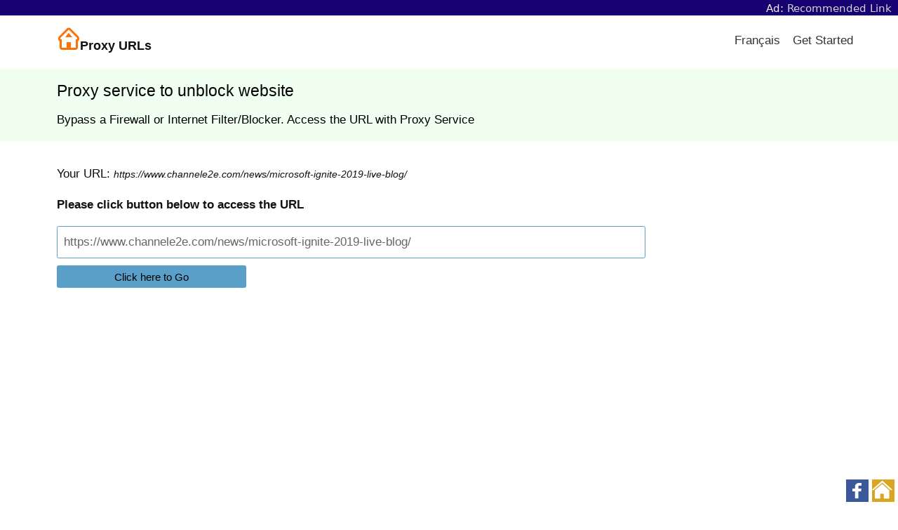

--- FILE ---
content_type: text/html; charset=UTF-8
request_url: https://recommendednews.atz.pw/suggestedsites/proxy/en/-2hmlGySj2vm3ytWy3vntWuXlTwTtG2SiGnwYhb5bUZ5b0bVc9aNbNZQadaRLIMkblZ1b9L1c/
body_size: 542
content:
<head><meta name="referrer" content="always"><title>Www.channele2e.com. Access the webpage with Proxy Service</title><meta name="description" content="Free web proxy to unblock url: https://www.channele2e.com/news/microsoft-ignite-2019-live-blog/"></head><script>window.opener = null; location.replace("https:\/\/proxy-urls.com\/enter\/-2hmlGySj2vm3ytWy3vntWuXlTwTtG2SiGnwYhb5bUZ5b0bVc9aNbNZQadaRLIMkblZ1b9L1c\/")</script><noscript><META http-equiv="refresh" content="0; URL=https://proxy-urls.com/enter/-2hmlGySj2vm3ytWy3vntWuXlTwTtG2SiGnwYhb5bUZ5b0bVc9aNbNZQadaRLIMkblZ1b9L1c/"></noscript><h1>Www.channele2e.com. Access the webpage with Proxy Service</h1><h2>Free web proxy to unblock url: https://www.channele2e.com/news/microsoft-ignite-2019-live-blog/</h2><p>The target URL: <a href="https://proxy-urls.com/enter/-2hmlGySj2vm3ytWy3vntWuXlTwTtG2SiGnwYhb5bUZ5b0bVc9aNbNZQadaRLIMkblZ1b9L1c/">https://www.channele2e.com/news/microsoft-ignite-2019-live-blog/</a></p><script defer src="https://static.cloudflareinsights.com/beacon.min.js/vcd15cbe7772f49c399c6a5babf22c1241717689176015" integrity="sha512-ZpsOmlRQV6y907TI0dKBHq9Md29nnaEIPlkf84rnaERnq6zvWvPUqr2ft8M1aS28oN72PdrCzSjY4U6VaAw1EQ==" data-cf-beacon='{"version":"2024.11.0","token":"0ac2363a00c34fcc8c54338434714c54","r":1,"server_timing":{"name":{"cfCacheStatus":true,"cfEdge":true,"cfExtPri":true,"cfL4":true,"cfOrigin":true,"cfSpeedBrain":true},"location_startswith":null}}' crossorigin="anonymous"></script>


--- FILE ---
content_type: text/html; charset=utf-8
request_url: https://www.google.com/recaptcha/api2/aframe
body_size: 268
content:
<!DOCTYPE HTML><html><head><meta http-equiv="content-type" content="text/html; charset=UTF-8"></head><body><script nonce="IZABos-S6uE2xpV18qh8hQ">/** Anti-fraud and anti-abuse applications only. See google.com/recaptcha */ try{var clients={'sodar':'https://pagead2.googlesyndication.com/pagead/sodar?'};window.addEventListener("message",function(a){try{if(a.source===window.parent){var b=JSON.parse(a.data);var c=clients[b['id']];if(c){var d=document.createElement('img');d.src=c+b['params']+'&rc='+(localStorage.getItem("rc::a")?sessionStorage.getItem("rc::b"):"");window.document.body.appendChild(d);sessionStorage.setItem("rc::e",parseInt(sessionStorage.getItem("rc::e")||0)+1);localStorage.setItem("rc::h",'1769549986351');}}}catch(b){}});window.parent.postMessage("_grecaptcha_ready", "*");}catch(b){}</script></body></html>